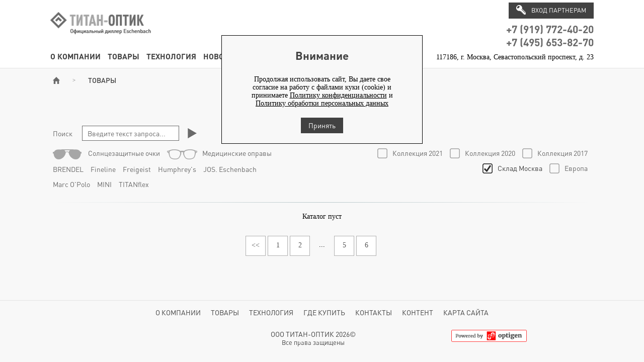

--- FILE ---
content_type: text/html; charset=utf-8
request_url: https://titan-optic.ru/goods/titanflex/page/7/
body_size: 3230
content:
<!DOCTYPE html><html  prefix="og: http://ogp.me/ns#" lang="ru">
<head>
  <meta http-equiv="Content-Type" content="text/html; charset=UTF-8">
  <title>ООО ТИТАН-ОПТИК - Товары - страница 7</title>
  <meta name="keywords" content="ООО ТИТАН-ОПТИК" />
  <meta name="description" content="ООО ТИТАН-ОПТИК" />
  <meta name="viewport" content="width=device-width, initial-scale=1.0" />
  <link rel="stylesheet" href="/css/tools/normalize.css" type="text/css" media="screen" />
    <meta property="og:site_name" content="ООО ТИТАН-ОПТИК" />
  <meta property="og:locale" content="ru_RU" />
  <meta property="og:type" content="website" />
  <meta property="og:url" content="https://titan-optic.ru/goods/titanflex/page/7/" />
  <meta property="og:title" content="ООО ТИТАН-ОПТИК - Товары - страница 7" />
  <meta property="og:description" content="ООО ТИТАН-ОПТИК" />
  
					<meta property="og:image" content="https://titan-optic.ru/images/sites/4/logo_black_ru.png" />
					<link rel="image_src" href="https://titan-optic.ru/images/sites/4/logo_black_ru.png" />
				
  <meta name="robots" content="no index, follow" />
	<!-- mobile ya browser -->
	<!-- <meta name="viewport" content="target-densitydpi=device-dpi, width=device-width, initial-scale=1, minimum-scale=1, maximum-scale=1, minimal-ui, ya-title=fade, ya-dock=fade" /> -->
	<!-- Google youtube auth -->
  <!-- yandex captcha временно добавим на все страницы -->
      <script src="https://smartcaptcha.cloud.yandex.ru/captcha.js?render=onload&onload=yandexCaptchaInit"></script>
  <link href="/images/sites/4/favicon.ico" rel="shortcut icon" type="image/x-icon" media="screen" /><link  href="/css/files/4/css.css?v=1594981747"  rel="stylesheet"  type="text/css"  media="screen"  /><script  src="/js/files/4/system.js?v=1594981776"  ></script><script  src="https://api-maps.yandex.ru/2.1/?apikey=615e61a1-9511-494d-9515-874a1b5140f2&lang=ru_RU"  ></script></head>

<body>

	<span class="js_body_before" style="display: none !important;">
			</span>	
	
    <script>
      var framework = new FrameWork();
      var checker = new Checker();
      var basket = new Basket();
      var system = new System();
      var site = new Site();
      //var socket = new Socket();
    </script>
<div id="global_popup"></div>
<div id="global_overlay" onclick="site.overlayClick();"></div>
<div id="root">
	<header class="pages preset">
	<div class="content1100">
		<div class="top_line_wrap">
						<div class="logo">
				<div class="logo">	<a href="/" title="ООО ТИТАН-ОПТИК" >
		<span class="helper"></span>
		<img src="/images/sites/4/logo_black_ru.png" title="ООО ТИТАН-ОПТИК" alt="ООО ТИТАН-ОПТИК" ><span class="logo_text"></span>
	</a>
</div>
							</div>
			<div class="middle_right">
				<div class="wrap_table">
					<div class="wrap_row">
												<div class="menu_login_top">
							<div  id="group_401" class="authplace"><div id="obj_2159"  class="auth">
<div class="login">
    <a class="login_button auth" href="/login/" onclick="sndReq('authform_authdraw', 'do=auth_form'); return false;"><span class="icon"></span><span class="text">Вход партнерам</span></a>
</div></div>

</div>
							<div  id="group_402" class="shop_about"><div id="obj_2160"  class="user_panel">
<div class="number">
	<a href="tel:+79197724020">+7 (919) 772-40-20</a>
</div>
<div class="number">
	<a href="tel:+74956538270">+7 (495) 653-82-70</a>
</div>
</div>

</div>
						</div>
					</div>
				</div>
			</div>
			<div class="clear"></div>
			<div class="bottom">
				<div class="row">
					<noindex class="hidden_block">
						<div class="address">
117186, г. Москва, Севастопольский проспект, д. 23					
						</div>									
					</noindex>
					<div id="obj_2"  class="main_menu">
<nav>
	<ul>
		<li>
			<a  href="/about_us/" >О компании</a>
		</li>
		<li>
			<a  href="/goods/"  class="active" >Товары</a>
		</li>
		<li>
			<a  href="/tehnology/" >Технология</a>
		</li>
		<li>
			<a  href="/news/" >Новости</a>
		</li>
		<li>
			<a  href="/garanty/" >Контент</a>
		</li>
	</ul>
</nav></div>

	
					<div class="address">
117186, г. Москва, Севастопольский проспект, д. 23					
					</div>
				</div>
			</div>
		</div>
		<div  id="group_412" class="sliders_wrap"><div id="obj_8592"  class="preview main_slider_1">
<div class="slider_wrap">
			<script>setHeaderSlider(false);</script>
	</div></div>

</div>
	</div>
</header>	<main id="root_body" class="auto_height_resize">
		<div class="content1100">
			
			<div id="navline"><ul class="navline"><li class="home"><a href='/'><span class="icon"></span><span class="text">Главная</span></a></li><li class="sep">></li><li class="current">Товары</li></ul></div>
			 <div class="page_title  ">
  <h1>Товары</h1></div>
 			<div  id="group_1"><div id="obj_2651"  class="cat_search">
<span class="empty search_title">Поиск</span>
<form action="/actions.php" method="post" onsubmit="site.pstForm(this, 1); return false;">
  <input type="hidden" name="mode" value="search_action">
  <input type="hidden" name="do" value="search">
  <input type="hidden" name="obj" value="2651">
  <input type="hidden" name="category" value="goods">
	<div class="search_wrap">
		<input class="s_input" type="text" name="query" value="Введите текст запроса..." onfocus="if ('' == '') { this.value=''; } " onblur="if('' == '' && this.value == '') { this.value='Введите текст запроса...'; } "/>
		<button type="submit" class="s_button search_icon"></button>
	</div>
</form>
</div>

<div id="obj_2162"  class="goods">
<div class="catalog">
  <div class="header">
<div class="filter_top">
	<div class="left_block">
		<div class="rubrics">
				<a data-ajax="1"  href="/goods/solncezashchitnye_ochki/"><span class="icon solncezashchitnye_ochki"></span>Солнцезащитные очки</a>
				<a data-ajax="1"  href="/goods/medicinskie_opravy/"><span class="icon medicinskie_opravy"></span>Медицинские оправы</a>
		</div>
		<div class="brands">
		<a data-ajax="1"  href="/goods/?storage=5&brand=83"><span class="icon"></span>BRENDEL</a>
		<a data-ajax="1"  href="/goods/?storage=5&brand=85"><span class="icon"></span>Fineline</a>
		<a data-ajax="1"  href="/goods/?storage=5&brand=86"><span class="icon"></span>Freigeist</a>
		<a data-ajax="1"  href="/goods/?storage=5&brand=87"><span class="icon"></span>Humphrey's</a>
		<a data-ajax="1"  href="/goods/?storage=5&brand=214"><span class="icon"></span>JOS. Eschenbach</a>
		<a data-ajax="1"  href="/goods/?storage=5&brand=88"><span class="icon"></span>Marc O'Polo</a>
		<a data-ajax="1"  href="/goods/?storage=5&brand=313"><span class="icon"></span>MINI</a>
		<a data-ajax="1"  href="/goods/?storage=5&brand=91"><span class="icon"></span>TITANflex</a>
		</div>
	</div>
	<div class="right_block">
<div class="collection">		<a data-ajax="1"  href="/goods/?storage=5&release_year=2021"><span class="icon"></span>Коллекция 2021</a>
		<a data-ajax="1"  href="/goods/?storage=5&release_year=2020"><span class="icon"></span>Коллекция 2020</a>
		<a data-ajax="1"  href="/goods/?storage=5&release_year=2017"><span class="icon"></span>Коллекция 2017</a>
</div><div class="storage">		<a data-ajax="1" class="active" href="/goods/"><span class="icon"></span>Склад Москва</a>
		<a data-ajax="1"  href="/goods/?storage=5;165"><span class="icon"></span>Европа</a>
</div>		
	</div>
</div>
<span class="fade_wide"></span>
  </div>
  
 <div class="empty_catalog">Каталог пуст</div>
	<div class="clear"></div>
	
  <div class="footer">
<div class="pager_wrap">
<div class="pager">
	<div class="top_line"></div>
					<a class="prev_link" rel="prev"  href="/goods/page/6/?brand=91"><span class="icon"></span><<</a>
	<span class="numbers">
<a href="/goods/?brand=91">1</a> <a href="/goods/page/2/?brand=91">2</a> <span class='dots'>...</span> <a href="/goods/page/5/?brand=91">5</a> <a href="/goods/page/6/?brand=91">6</a> 	</span>
				<span class="hidden_arrow"></span>
	<div class="bottom_line"></div>
</div>
</div>
  </div>
</div></div>

</div>
		</div>
	</main>
	<footer>
	<div class="content1100">
	  <nav class="dublicate_menu">

  	<ul>
  	<li class=""><a href="/about_us/">О компании</a></li><li class="active"><a href="/goods/">Товары</a></li><li class=""><a href="/tehnology/">Технология</a></li><li class=""><a href="/where_to_buy/">Где купить</a></li><li class=""><a href="/contacts/">Контакты</a></li><li class=""><a href="/garanty/">Контент</a></li><li class=""><a href="/sitemap/">Карта сайта</a></li>    </ul>
    </nav>
	  <div class="bottom">
	  	<counters>
			
</counters> 

	  	<div class="middle">
		  	<div class="logo">	<a href="/" title="ООО ТИТАН-ОПТИК" >
		<span class="helper"></span>
		<img src="/images/sites/4/logo_mini_ru.png" title="ООО ТИТАН-ОПТИК" alt="ООО ТИТАН-ОПТИК" ><span class="logo_text">ООО ТИТАН-ОПТИК 2026&copy;</span>
	</a>
</div>
		  	<copyright>
  <a href="/">Все права защищены</a></copyright>
		  	<noindex class="hidden_block"><div class="powered_by">
	<a target="_blank" href="https://optigen.ru"><img src="/images/powered_by_optigen.png" alt="optigen.ru" /></a>
</div></noindex>
	  	</div>
	  	<div class="powered_by">
	<a target="_blank" href="https://optigen.ru"><img src="/images/powered_by_optigen.png" alt="optigen.ru" /></a>
</div>
	  </div>
  </div>
</footer></div>	
	<script>
    site.LoadPage();
  </script>
  
    
        <script type="text/javascript">
        $(function() {
          sndReq('authform_authdraw', 'do=license_form');
        });
      </script>
     
  
	<span class="js_body_after" style="display: none !important;">
			</span>
	
	
</body>

</html>